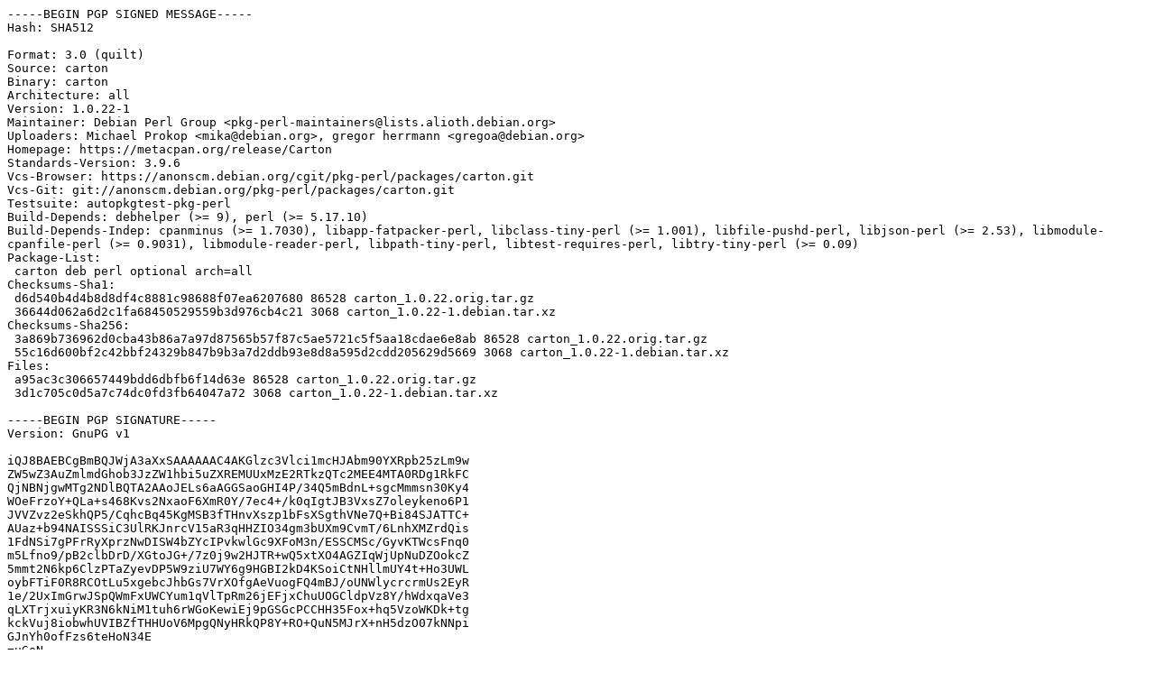

--- FILE ---
content_type: text/prs.lines.tag
request_url: http://gl.archive.ubuntu.com/ubuntu/ubuntu/pool/universe/c/carton/carton_1.0.22-1.dsc
body_size: 2380
content:
-----BEGIN PGP SIGNED MESSAGE-----
Hash: SHA512

Format: 3.0 (quilt)
Source: carton
Binary: carton
Architecture: all
Version: 1.0.22-1
Maintainer: Debian Perl Group <pkg-perl-maintainers@lists.alioth.debian.org>
Uploaders: Michael Prokop <mika@debian.org>, gregor herrmann <gregoa@debian.org>
Homepage: https://metacpan.org/release/Carton
Standards-Version: 3.9.6
Vcs-Browser: https://anonscm.debian.org/cgit/pkg-perl/packages/carton.git
Vcs-Git: git://anonscm.debian.org/pkg-perl/packages/carton.git
Testsuite: autopkgtest-pkg-perl
Build-Depends: debhelper (>= 9), perl (>= 5.17.10)
Build-Depends-Indep: cpanminus (>= 1.7030), libapp-fatpacker-perl, libclass-tiny-perl (>= 1.001), libfile-pushd-perl, libjson-perl (>= 2.53), libmodule-cpanfile-perl (>= 0.9031), libmodule-reader-perl, libpath-tiny-perl, libtest-requires-perl, libtry-tiny-perl (>= 0.09)
Package-List:
 carton deb perl optional arch=all
Checksums-Sha1:
 d6d540b4d4b8d8df4c8881c98688f07ea6207680 86528 carton_1.0.22.orig.tar.gz
 36644d062a6d2c1fa68450529559b3d976cb4c21 3068 carton_1.0.22-1.debian.tar.xz
Checksums-Sha256:
 3a869b736962d0cba43b86a7a97d87565b57f87c5ae5721c5f5aa18cdae6e8ab 86528 carton_1.0.22.orig.tar.gz
 55c16d600bf2c42bbf24329b847b9b3a7d2ddb93e8d8a595d2cdd205629d5669 3068 carton_1.0.22-1.debian.tar.xz
Files:
 a95ac3c306657449bdd6dbfb6f14d63e 86528 carton_1.0.22.orig.tar.gz
 3d1c705c0d5a7c74dc0fd3fb64047a72 3068 carton_1.0.22-1.debian.tar.xz

-----BEGIN PGP SIGNATURE-----
Version: GnuPG v1

iQJ8BAEBCgBmBQJWjA3aXxSAAAAAAC4AKGlzc3Vlci1mcHJAbm90YXRpb25zLm9w
ZW5wZ3AuZmlmdGhob3JzZW1hbi5uZXREMUUxMzE2RTkzQTc2MEE4MTA0RDg1RkFC
QjNBNjgwMTg2NDlBQTA2AAoJELs6aAGGSaoGHI4P/34Q5mBdnL+sgcMmmsn30Ky4
WOeFrzoY+QLa+s468Kvs2NxaoF6XmR0Y/7ec4+/k0qIgtJB3VxsZ7oleykeno6P1
JVVZvz2eSkhQP5/CqhcBq45KgMSB3fTHnvXszp1bFsXSgthVNe7Q+Bi84SJATTC+
AUaz+b94NAISSSiC3UlRKJnrcV15aR3qHHZIO34gm3bUXm9CvmT/6LnhXMZrdQis
1FdNSi7gPFrRyXprzNwDISW4bZYcIPvkwlGc9XFoM3n/ESSCMSc/GyvKTWcsFnq0
m5Lfno9/pB2clbDrD/XGtoJG+/7z0j9w2HJTR+wQ5xtXO4AGZIqWjUpNuDZOokcZ
5mmt2N6kp6ClzPTaZyevDP5W9ziU7WY6g9HGBI2kD4KSoiCtNHllmUY4t+Ho3UWL
oybFTiF0R8RCOtLu5xgebcJhbGs7VrXOfgAeVuogFQ4mBJ/oUNWlycrcrmUs2EyR
1e/2UxImGrwJSpQWmFxUWCYum1qVlTpRm26jEFjxChuUOGCldpVz8Y/hWdxqaVe3
qLXTrjxuiyKR3N6kNiM1tuh6rWGoKewiEj9pGSGcPCCHH35Fox+hq5VzoWKDk+tg
kckVuj8iobwhUVIBZfTHHUoV6MpgQNyHRkQP8Y+RO+QuN5MJrX+nH5dzO07kNNpi
GJnYh0ofFzs6teHoN34E
=uGeN
-----END PGP SIGNATURE-----
